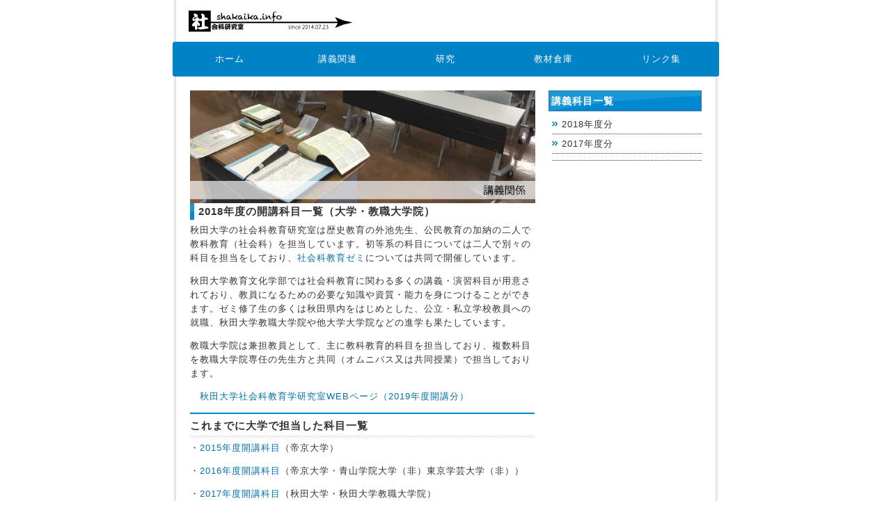

--- FILE ---
content_type: text/html
request_url: http://shakaika.info/01kougi/index.html
body_size: 4532
content:
<!DOCTYPE html PUBLIC "-//W3C//DTD XHTML 1.0 Transitional//EN" "http://www.w3.org/TR/xhtml1/DTD/xhtml1-transitional.dtd">
<html xmlns="http://www.w3.org/1999/xhtml" xml:lang="ja" lang="ja">
<head>
<meta http-equiv="Content-Type" content="text/html; charset=utf-8" />
<meta http-equiv="Content-Style-Type" content="text/css" />
<meta http-equiv="Content-Script-Type" content="text/javascript" />
<meta http-equiv="imagetoolbar" content="no" />
<meta name="description" content="" />
<meta name="keywords" content="" />
<link rel="stylesheet" href="css/common.css" type="text/css" />
<script type="text/javascript" src="js/jquery.js"></script>
<script type="text/javascript" src="js/common.js"></script>
<title>大学の講義（2018）</title>
</head>
<body>
<div id="top">
   <div id="wrapper">
     <div id="header">
       <h1><a href="index.html"><img src="images/logo.gif" alt="サンプルロゴ" /></a></h1>
      </div><!-- /#header -->
      <div id="menuWrapper">
         <div id="menu">
            <ul>
            <li><a href="../index.html">ホーム</a></li>
            <li><a href="index.html">講義関連</a></li>
            <li><a href="../02kekyu/index.html">研究</a></li>
            <li><a href="../03souko/index.html">教材倉庫</a></li>
            <li><a href="../04link/index.html">リンク集</a></li>
            </ul>
         </div><!-- /#menu -->
      </div><!-- /#menuWrapper -->
      <div id="contents">
        <div id="main">
          <div class="section">
<img src="kougiphoto_03.jpg" width="496" height="162" />
<h3>2018年度の開講科目一覧（大学・教職大学院）</h3>
<p>秋田大学の社会科教育研究室は歴史教育の外池先生、公民教育の加納の二人で教科教育（社会科）を担当しています。初等系の科目については二人で別々の科目を担当をしており、<a href="http://www.gipc.akita-u.ac.jp/~socialstudies/01shokai.html">社会科教育ゼミ</a>については共同で開催しています。</p>
<p>秋田大学教育文化学部では社会科教育に関わる多くの講義・演習科目が用意されており、教員になるための必要な知識や資質・能力を身につけることができます。ゼミ修了生の多くは秋田県内をはじめとした、公立・私立学校教員への就職、秋田大学教職大学院や他大学大学院などの進学も果たしています。</p>
<p>教職大学院は兼担教員として、主に教科教育的科目を担当しており、複数科目を教職大学院専任の先生方と共同（オムニバス又は共同授業）で担当しております。</p>
<p>　<a href="http://www.gipc.akita-u.ac.jp/~socialstudies/02kamoku.html" target="_blank">秋田大学社会科教育学研究室WEBページ（2019年度開講分）</a></p>
<h2>これまでに大学で担当した科目一覧</h2>
<p>・<a href="2015/index.html">2015年度開講科目</a>（帝京大学）</p>
            <p>・<a href="2016/index.html">2016年度開講科目</a>（帝京大学・青山学院大学（非）東京学芸大学（非））</p>
            <p>・<a href="http://www.gipc.akita-u.ac.jp/~socialstudies/02_kamoku2017.html" target="_blank">2017年度開講科目</a>（秋田大学・秋田大学教職大学院）</p>
            <p>・<a href="http://www.gipc.akita-u.ac.jp/~socialstudies/02kamoku.html" target="_blank">2018年度開講科目</a>（秋田大学・秋田大学教職大学院）</p>
          </div><!-- /#section -->
         </div><!-- /#main -->
         <div id="sub">
            <div class="section">
            <div class="section">
              <h2>講義科目一覧</h2>
               <ul>
               <li><a href="http://www.gipc.akita-u.ac.jp/~socialstudies/02kamoku.html">2018年度分</a></li>
               <li><a href="http://www.gipc.akita-u.ac.jp/~socialstudies/02_kamoku2017.html">2017年度分</a></li>
               <li></li>
               </ul>
            </div><!-- /.section -->
            <div class="section"></div>
            <!-- /.section -->
         </div><!-- /#sub -->
         <div id="pageTop">
            <p>&nbsp;</p>
         </div><!-- /#pageTop -->
         <div id="footMenu"> </div><!-- /#footerMenu -->
      </div><!-- /#contents -->
      <div id="footer">
         <div class="copyright">Copyright &copy; 2014-2019 shakaika.info All Rights Reserved.</div>
      </div><!-- /#footer -->
   </div><!-- /#wrapper -->
</div><!-- /#top -->
</body>
</html>

--- FILE ---
content_type: text/css
request_url: http://shakaika.info/01kougi/css/common.css
body_size: 5171
content:
@charset "UTF-8";


/* ========BASIC======== */
html {
   overflow-y:scroll;
}

body {
   margin:0;
   padding:0;
   line-height:1.6;
   letter-spacing:1px;
   font-family:Verdana, Helvetica, sans-serif;
   font-size:13px;
   color:#333;
   background:#fff;
}

br {
   letter-spacing:normal;
}

a {
   color:#333;
   text-decoration:none;
}

a:hover {
   color:#0172AB;
}

img {
   border:0;
   vertical-align:bottom;
}

h1,h2,h3,h4,h5,h6 {
   margin:0;
}


/* ========TEMPLATE LAYOUT======== */
#top {
   width:785px;
   margin:0 auto;
   background:url("../images/bg_contents_left.gif") 0 0 repeat-y;
}

#wrapper {
   width:785px;
   background:url("../images/bg_contents_right.gif") 100% 0 repeat-y;
}

#header {
   position:relative;
   padding:0 5px;
}

#pr {
   position:absolute;
   width:460px;
   left:300px;
   top:10px;
}

#menuWrapper {
   float:left;
   background:url("../images/bg_menu_right.gif") 100% 0 no-repeat;
}

#menu {
   float:left;
   padding:0 5px;
   background:url("../images/bg_menu_left.gif") 0 0 no-repeat;
}

#contents {
   clear:both;
   margin:0 5px;
   padding:20px 20px 0 20px;
}

#main {
   float:left;
   width:495px;
}

#sub {
   float:right;
   width:220px;
}

#pageTop {
   clear:both;
}

#footer {
   clear:both;
   margin:0 10px;
   background:#0082C6 url("../images/bg_footer_left.gif") 0 0 no-repeat;
}


/* ========HEADER CUSTOMIZE======== */
#header h1 {
   margin:0;
   padding:10px;
   font-size:24px;
   color:#fff;
   line-height:70px;
}

#header h1 a {
   color:#333;
}

#header h1 a:hover {
   color:#666;
}

#header #pr p {
   margin:0;
}


/* ========MENU CUSTOMIZE======== */
#menu ul {
   margin:0;
   padding:0;
}

#menu li {
   float:left;
   color:#333;
   text-align:center;
   list-style-type:none;

}

#menu li a {
   display:block;
   width:155px;
   line-height:50px;
   color:#fff;
   background:#0082C6;
}

#menu li a:hover {
   color:fff;
   background:#1D97D7;
}


/* ========MAIN CONTENTS CUSTOMIZE======== */
#main a {
   color:#0172AB;
}

#main a:hover {
   color:#0172AB;
   border:0;
   text-decoration:underline;
}

#main h2 {
   margin-bottom:5px;
   padding:5px 0;
   font-size:15px;
   font-weight:bold;
   border-top:2px solid #0088D0;
   background:url("../images/bg_main_h2.gif") 0 100% repeat-x;
}

#main h3 {
   margin-bottom:5px;
   padding-left:12px;
   font-size:15px;
   font-weight:bold;
   background:url("../images/bg_main_h3.gif") 0 50% no-repeat;
}

#main h4 {
   margin:5px 0 2px 0;
   padding:2px;
   font-size:13px;
   background:#d0dfe9;
}

#main h5 {
   margin-top:5px;
   margin-bottom:2px;
   font-size:13px;
   color:#0088D0;
   border-bottom:2px solid #0088D0;
}

#main h6 {
   margin-bottom:2px;
   font-size:13px;
   color:#0088D0;
}

#main p {
   margin:0 0 1em 0;
}

#main div.section {
   margin-bottom:30px;
}

#main dt {
   margin-bottom:3px;
}

#main dd {
   padding:0;
   margin:0 0 0.5em 1em;
   padding:3px;
   background:#f1f1f1;
}

/* INFORMATION CUSTOMIZE */
#main dl.information {
   margin:0;
}
#main dl.information dt {
   float:left;
}

#main dl.information dd {
   margin:0 0 5px 0;
   padding: 0px 0px 5px 9em;
   border-bottom:1px solid #ddd;
   background:none;
}


#main table {
   width:100%;
   border-collapse: collapse;
}

#main table th {
   padding:5px;
   font-size:12px;
   text-align:left;
   border:1px solid #ddd;
   background:#e0eef8;
}

#main table td {
   padding:5px;
   font-size:12px;
   text-align:left;
   border:1px solid #ddd;
}



/* ========SUBCONTENTS CUSTOMIZE======== */
#sub div.section {
   margin-bottom:10px;
}

#sub h2 {
   padding:3px;
   font-size:14px;
   font-weight:bold;
   color:#fff;
   border:1px solid #426D9C;
   background:url("../images/bg_sub_h2.gif") 0 50% no-repeat;
}

#sub ul {
   margin:5px 0 0 5px;
   padding:0;
}

#sub li {
   padding:5px 0 5px 0;
   line-height:1.4;
   list-style:none;
   background:url("../images/bg_dotline.gif") 0 100% repeat-x;
}

#sub li a {
   display:block;
   padding-left:14px;
   background:url("../images/bg_sub_list.gif") 0 5px no-repeat;
}


/* ========PAGETOP CUSTOMIZE========= */
#pageTop {
   margin:10px 0;
   text-align:right;
}

#pageTop a {
   padding-left:8px;
   background:url("../images/bg_pagetop.gif") 0 50% no-repeat;
}


/* ========FOOTMENU CUSTOMIZE======== */
#footMenu ul {
   margin:0 0 10px 0;
   padding:10px 0 0 0;
   text-align:right;
   background:url("../images/bg_dotline.gif") 0 0 repeat-x;
}

#footMenu li {
   display:inline;
   margin:0 0 0 10px;
   list-style:none;
}

#footMenu li a {
   padding-left:10px;
   background: url("../images/bg_footmenu.gif") 0 50% no-repeat;
}


/* ========FOOTER CUSTOMIZE======== */
.copyright {
   padding:10px 0;
   font-style:normal;
   font-size:11px;
   color:#fff;
   text-align:center;
   background:url("../images/bg_footer_right.gif") 100% 0 no-repeat;
}